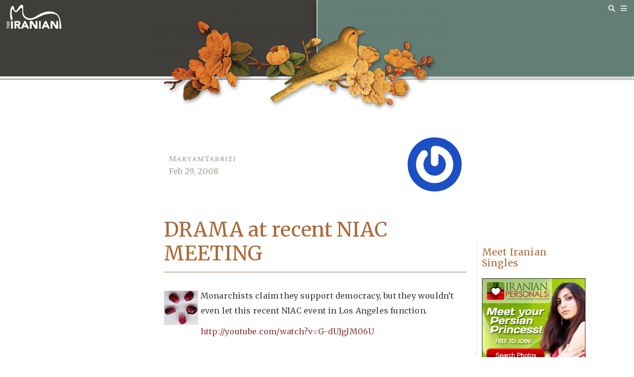

--- FILE ---
content_type: text/html; charset=UTF-8
request_url: https://iranian.com/2008/02/29/drama-at-recent-niac-meeting/
body_size: 76376
content:
<!doctype html>
<html lang="en-US" xmlns:fb="https://www.facebook.com/2008/fbml" xmlns:addthis="https://www.addthis.com/help/api-spec" >
<head>
	<meta charset="UTF-8">
		<meta name="viewport" content="width=device-width, initial-scale=1">
	<link rel="profile" href="http://gmpg.org/xfn/11">
	<script type="text/javascript">var ajaxurl = "https://iranian.com/wp-admin/admin-ajax.php",ap_nonce = "c0d4904158",apTemplateUrl = "https://iranian.com/wp-content/plugins/anspress-question-answer/templates/js-template";apQuestionID = "0";aplang = {"loading":"Loading..","sending":"Sending request","file_size_error":"File size is bigger than 0.48 MB","attached_max":"You have already attached maximum numbers of allowed attachments","commented":"commented","comment":"Comment","cancel":"Cancel","update":"Update","your_comment":"Write your comment...","notifications":"Notifications","mark_all_seen":"Mark all as seen","search":"Search","no_permission_comments":"Sorry, you don't have permission to read comments.","ajax_events":"Are you sure you want to %s?","ajax_error":{"snackbar":{"success":false,"message":"Something went wrong. Please try again."},"modal":["imageUpload"]}};disable_q_suggestion = "";</script><meta name='robots' content='noindex, follow' />
	<style>img:is([sizes="auto" i], [sizes^="auto," i]) { contain-intrinsic-size: 3000px 1500px }</style>
	
	<!-- This site is optimized with the Yoast SEO plugin v26.2 - https://yoast.com/wordpress/plugins/seo/ -->
	<title>DRAMA at recent NIAC MEETING | The Iranian</title>
	<meta property="og:locale" content="en_US" />
	<meta property="og:type" content="article" />
	<meta property="og:title" content="DRAMA at recent NIAC MEETING | The Iranian" />
	<meta property="og:description" content="Monarchists claim they support democracy, but they wouldn&#039;t even let this recent NIAC event in Los Angeles function. http://youtube.com/watch?v=G-dUJgJM06U  " />
	<meta property="og:url" content="https://iranian.com/2008/02/29/drama-at-recent-niac-meeting/" />
	<meta property="og:site_name" content="The Iranian" />
	<meta property="article:published_time" content="2008-02-29T08:00:00+00:00" />
	<meta property="article:modified_time" content="2018-08-20T01:26:01+00:00" />
	<meta property="og:image" content="http://iranian.com/main/files/avatar_selection/AvatarPOMEGRANATE.gif" />
	<meta name="author" content="MaryamTabrizi" />
	<meta name="twitter:card" content="summary_large_image" />
	<meta name="twitter:creator" content="@iraniandotcom" />
	<meta name="twitter:site" content="@iraniandotcom" />
	<meta name="twitter:label1" content="Written by" />
	<meta name="twitter:data1" content="MaryamTabrizi" />
	<script type="application/ld+json" class="yoast-schema-graph">{"@context":"https://schema.org","@graph":[{"@type":"WebPage","@id":"https://iranian.com/2008/02/29/drama-at-recent-niac-meeting/","url":"https://iranian.com/2008/02/29/drama-at-recent-niac-meeting/","name":"DRAMA at recent NIAC MEETING | The Iranian","isPartOf":{"@id":"https://iranian.com/#website"},"primaryImageOfPage":{"@id":"https://iranian.com/2008/02/29/drama-at-recent-niac-meeting/#primaryimage"},"image":{"@id":"https://iranian.com/2008/02/29/drama-at-recent-niac-meeting/#primaryimage"},"thumbnailUrl":"http://iranian.com/main/files/avatar_selection/AvatarPOMEGRANATE.gif","datePublished":"2008-02-29T08:00:00+00:00","dateModified":"2018-08-20T01:26:01+00:00","author":{"@id":"https://iranian.com/#/schema/person/5e0645598533527c187c39730ab5280f"},"breadcrumb":{"@id":"https://iranian.com/2008/02/29/drama-at-recent-niac-meeting/#breadcrumb"},"inLanguage":"en-US","potentialAction":[{"@type":"ReadAction","target":["https://iranian.com/2008/02/29/drama-at-recent-niac-meeting/"]}]},{"@type":"ImageObject","inLanguage":"en-US","@id":"https://iranian.com/2008/02/29/drama-at-recent-niac-meeting/#primaryimage","url":"http://iranian.com/main/files/avatar_selection/AvatarPOMEGRANATE.gif","contentUrl":"http://iranian.com/main/files/avatar_selection/AvatarPOMEGRANATE.gif"},{"@type":"BreadcrumbList","@id":"https://iranian.com/2008/02/29/drama-at-recent-niac-meeting/#breadcrumb","itemListElement":[{"@type":"ListItem","position":1,"name":"Home","item":"https://iranian.com/"},{"@type":"ListItem","position":2,"name":"DRAMA at recent NIAC MEETING"}]},{"@type":"WebSite","@id":"https://iranian.com/#website","url":"https://iranian.com/","name":"The Iranian","description":"Iran News, Analysis, Music &amp; Curation","potentialAction":[{"@type":"SearchAction","target":{"@type":"EntryPoint","urlTemplate":"https://iranian.com/?s={search_term_string}"},"query-input":{"@type":"PropertyValueSpecification","valueRequired":true,"valueName":"search_term_string"}}],"inLanguage":"en-US"},{"@type":"Person","@id":"https://iranian.com/#/schema/person/5e0645598533527c187c39730ab5280f","name":"MaryamTabrizi","image":{"@type":"ImageObject","inLanguage":"en-US","@id":"https://iranian.com/#/schema/person/image/","url":"https://secure.gravatar.com/avatar/2179cc7816e5e121c5b19ac423992022bf759260dd03a257b1cca9d63c8bc208?s=96&r=g","contentUrl":"https://secure.gravatar.com/avatar/2179cc7816e5e121c5b19ac423992022bf759260dd03a257b1cca9d63c8bc208?s=96&r=g","caption":"MaryamTabrizi"},"url":"https://iranian.com/author/maryamtabrizi/"}]}</script>
	<!-- / Yoast SEO plugin. -->


<link rel="alternate" type="application/rss+xml" title="The Iranian &raquo; Feed" href="https://iranian.com/feed/" />
<link rel="alternate" type="application/rss+xml" title="The Iranian &raquo; Comments Feed" href="https://iranian.com/comments/feed/" />
<link rel="alternate" type="application/rss+xml" title="The Iranian &raquo; DRAMA at recent NIAC MEETING Comments Feed" href="https://iranian.com/2008/02/29/drama-at-recent-niac-meeting/feed/" />
<script type="text/javascript">
/* <![CDATA[ */
window._wpemojiSettings = {"baseUrl":"https:\/\/s.w.org\/images\/core\/emoji\/16.0.1\/72x72\/","ext":".png","svgUrl":"https:\/\/s.w.org\/images\/core\/emoji\/16.0.1\/svg\/","svgExt":".svg","source":{"concatemoji":"https:\/\/iranian.com\/wp-includes\/js\/wp-emoji-release.min.js?ver=6.8.3"}};
/*! This file is auto-generated */
!function(s,n){var o,i,e;function c(e){try{var t={supportTests:e,timestamp:(new Date).valueOf()};sessionStorage.setItem(o,JSON.stringify(t))}catch(e){}}function p(e,t,n){e.clearRect(0,0,e.canvas.width,e.canvas.height),e.fillText(t,0,0);var t=new Uint32Array(e.getImageData(0,0,e.canvas.width,e.canvas.height).data),a=(e.clearRect(0,0,e.canvas.width,e.canvas.height),e.fillText(n,0,0),new Uint32Array(e.getImageData(0,0,e.canvas.width,e.canvas.height).data));return t.every(function(e,t){return e===a[t]})}function u(e,t){e.clearRect(0,0,e.canvas.width,e.canvas.height),e.fillText(t,0,0);for(var n=e.getImageData(16,16,1,1),a=0;a<n.data.length;a++)if(0!==n.data[a])return!1;return!0}function f(e,t,n,a){switch(t){case"flag":return n(e,"\ud83c\udff3\ufe0f\u200d\u26a7\ufe0f","\ud83c\udff3\ufe0f\u200b\u26a7\ufe0f")?!1:!n(e,"\ud83c\udde8\ud83c\uddf6","\ud83c\udde8\u200b\ud83c\uddf6")&&!n(e,"\ud83c\udff4\udb40\udc67\udb40\udc62\udb40\udc65\udb40\udc6e\udb40\udc67\udb40\udc7f","\ud83c\udff4\u200b\udb40\udc67\u200b\udb40\udc62\u200b\udb40\udc65\u200b\udb40\udc6e\u200b\udb40\udc67\u200b\udb40\udc7f");case"emoji":return!a(e,"\ud83e\udedf")}return!1}function g(e,t,n,a){var r="undefined"!=typeof WorkerGlobalScope&&self instanceof WorkerGlobalScope?new OffscreenCanvas(300,150):s.createElement("canvas"),o=r.getContext("2d",{willReadFrequently:!0}),i=(o.textBaseline="top",o.font="600 32px Arial",{});return e.forEach(function(e){i[e]=t(o,e,n,a)}),i}function t(e){var t=s.createElement("script");t.src=e,t.defer=!0,s.head.appendChild(t)}"undefined"!=typeof Promise&&(o="wpEmojiSettingsSupports",i=["flag","emoji"],n.supports={everything:!0,everythingExceptFlag:!0},e=new Promise(function(e){s.addEventListener("DOMContentLoaded",e,{once:!0})}),new Promise(function(t){var n=function(){try{var e=JSON.parse(sessionStorage.getItem(o));if("object"==typeof e&&"number"==typeof e.timestamp&&(new Date).valueOf()<e.timestamp+604800&&"object"==typeof e.supportTests)return e.supportTests}catch(e){}return null}();if(!n){if("undefined"!=typeof Worker&&"undefined"!=typeof OffscreenCanvas&&"undefined"!=typeof URL&&URL.createObjectURL&&"undefined"!=typeof Blob)try{var e="postMessage("+g.toString()+"("+[JSON.stringify(i),f.toString(),p.toString(),u.toString()].join(",")+"));",a=new Blob([e],{type:"text/javascript"}),r=new Worker(URL.createObjectURL(a),{name:"wpTestEmojiSupports"});return void(r.onmessage=function(e){c(n=e.data),r.terminate(),t(n)})}catch(e){}c(n=g(i,f,p,u))}t(n)}).then(function(e){for(var t in e)n.supports[t]=e[t],n.supports.everything=n.supports.everything&&n.supports[t],"flag"!==t&&(n.supports.everythingExceptFlag=n.supports.everythingExceptFlag&&n.supports[t]);n.supports.everythingExceptFlag=n.supports.everythingExceptFlag&&!n.supports.flag,n.DOMReady=!1,n.readyCallback=function(){n.DOMReady=!0}}).then(function(){return e}).then(function(){var e;n.supports.everything||(n.readyCallback(),(e=n.source||{}).concatemoji?t(e.concatemoji):e.wpemoji&&e.twemoji&&(t(e.twemoji),t(e.wpemoji)))}))}((window,document),window._wpemojiSettings);
/* ]]> */
</script>
<link rel='stylesheet' id='anspress-fonts-css' href='https://iranian.com/wp-content/plugins/anspress-question-answer/templates/css/fonts.css?ver=4.4.4' type='text/css' media='all' />
<link rel='stylesheet' id='anspress-main-css' href='https://iranian.com/wp-content/plugins/anspress-question-answer/templates/css/main.css?ver=4.4.4' type='text/css' media='all' />
<style id='anspress-main-inline-css' type='text/css'>

		#anspress .ap-q-cells{
				margin-left: 60px;
		}
		#anspress .ap-a-cells{
				margin-left: 60px;
		}
</style>
<link rel='stylesheet' id='ap-overrides-css' href='https://iranian.com/wp-content/plugins/anspress-question-answer/templates/css/overrides.css?v=4.4.4&#038;ver=4.4.4' type='text/css' media='all' />
<style id='wp-emoji-styles-inline-css' type='text/css'>

	img.wp-smiley, img.emoji {
		display: inline !important;
		border: none !important;
		box-shadow: none !important;
		height: 1em !important;
		width: 1em !important;
		margin: 0 0.07em !important;
		vertical-align: -0.1em !important;
		background: none !important;
		padding: 0 !important;
	}
</style>
<link rel='stylesheet' id='wp-block-library-css' href='https://iranian.com/wp-includes/css/dist/block-library/style.min.css?ver=6.8.3' type='text/css' media='all' />
<style id='classic-theme-styles-inline-css' type='text/css'>
/*! This file is auto-generated */
.wp-block-button__link{color:#fff;background-color:#32373c;border-radius:9999px;box-shadow:none;text-decoration:none;padding:calc(.667em + 2px) calc(1.333em + 2px);font-size:1.125em}.wp-block-file__button{background:#32373c;color:#fff;text-decoration:none}
</style>
<link rel='stylesheet' id='a-z-listing-block-css' href='https://iranian.com/wp-content/plugins/a-z-listing/css/a-z-listing-default.css?ver=4.2.1' type='text/css' media='all' />
<style id='global-styles-inline-css' type='text/css'>
:root{--wp--preset--aspect-ratio--square: 1;--wp--preset--aspect-ratio--4-3: 4/3;--wp--preset--aspect-ratio--3-4: 3/4;--wp--preset--aspect-ratio--3-2: 3/2;--wp--preset--aspect-ratio--2-3: 2/3;--wp--preset--aspect-ratio--16-9: 16/9;--wp--preset--aspect-ratio--9-16: 9/16;--wp--preset--color--black: #000000;--wp--preset--color--cyan-bluish-gray: #abb8c3;--wp--preset--color--white: #ffffff;--wp--preset--color--pale-pink: #f78da7;--wp--preset--color--vivid-red: #cf2e2e;--wp--preset--color--luminous-vivid-orange: #ff6900;--wp--preset--color--luminous-vivid-amber: #fcb900;--wp--preset--color--light-green-cyan: #7bdcb5;--wp--preset--color--vivid-green-cyan: #00d084;--wp--preset--color--pale-cyan-blue: #8ed1fc;--wp--preset--color--vivid-cyan-blue: #0693e3;--wp--preset--color--vivid-purple: #9b51e0;--wp--preset--gradient--vivid-cyan-blue-to-vivid-purple: linear-gradient(135deg,rgba(6,147,227,1) 0%,rgb(155,81,224) 100%);--wp--preset--gradient--light-green-cyan-to-vivid-green-cyan: linear-gradient(135deg,rgb(122,220,180) 0%,rgb(0,208,130) 100%);--wp--preset--gradient--luminous-vivid-amber-to-luminous-vivid-orange: linear-gradient(135deg,rgba(252,185,0,1) 0%,rgba(255,105,0,1) 100%);--wp--preset--gradient--luminous-vivid-orange-to-vivid-red: linear-gradient(135deg,rgba(255,105,0,1) 0%,rgb(207,46,46) 100%);--wp--preset--gradient--very-light-gray-to-cyan-bluish-gray: linear-gradient(135deg,rgb(238,238,238) 0%,rgb(169,184,195) 100%);--wp--preset--gradient--cool-to-warm-spectrum: linear-gradient(135deg,rgb(74,234,220) 0%,rgb(151,120,209) 20%,rgb(207,42,186) 40%,rgb(238,44,130) 60%,rgb(251,105,98) 80%,rgb(254,248,76) 100%);--wp--preset--gradient--blush-light-purple: linear-gradient(135deg,rgb(255,206,236) 0%,rgb(152,150,240) 100%);--wp--preset--gradient--blush-bordeaux: linear-gradient(135deg,rgb(254,205,165) 0%,rgb(254,45,45) 50%,rgb(107,0,62) 100%);--wp--preset--gradient--luminous-dusk: linear-gradient(135deg,rgb(255,203,112) 0%,rgb(199,81,192) 50%,rgb(65,88,208) 100%);--wp--preset--gradient--pale-ocean: linear-gradient(135deg,rgb(255,245,203) 0%,rgb(182,227,212) 50%,rgb(51,167,181) 100%);--wp--preset--gradient--electric-grass: linear-gradient(135deg,rgb(202,248,128) 0%,rgb(113,206,126) 100%);--wp--preset--gradient--midnight: linear-gradient(135deg,rgb(2,3,129) 0%,rgb(40,116,252) 100%);--wp--preset--font-size--small: 13px;--wp--preset--font-size--medium: 20px;--wp--preset--font-size--large: 36px;--wp--preset--font-size--x-large: 42px;--wp--preset--spacing--20: 0.44rem;--wp--preset--spacing--30: 0.67rem;--wp--preset--spacing--40: 1rem;--wp--preset--spacing--50: 1.5rem;--wp--preset--spacing--60: 2.25rem;--wp--preset--spacing--70: 3.38rem;--wp--preset--spacing--80: 5.06rem;--wp--preset--shadow--natural: 6px 6px 9px rgba(0, 0, 0, 0.2);--wp--preset--shadow--deep: 12px 12px 50px rgba(0, 0, 0, 0.4);--wp--preset--shadow--sharp: 6px 6px 0px rgba(0, 0, 0, 0.2);--wp--preset--shadow--outlined: 6px 6px 0px -3px rgba(255, 255, 255, 1), 6px 6px rgba(0, 0, 0, 1);--wp--preset--shadow--crisp: 6px 6px 0px rgba(0, 0, 0, 1);}:where(.is-layout-flex){gap: 0.5em;}:where(.is-layout-grid){gap: 0.5em;}body .is-layout-flex{display: flex;}.is-layout-flex{flex-wrap: wrap;align-items: center;}.is-layout-flex > :is(*, div){margin: 0;}body .is-layout-grid{display: grid;}.is-layout-grid > :is(*, div){margin: 0;}:where(.wp-block-columns.is-layout-flex){gap: 2em;}:where(.wp-block-columns.is-layout-grid){gap: 2em;}:where(.wp-block-post-template.is-layout-flex){gap: 1.25em;}:where(.wp-block-post-template.is-layout-grid){gap: 1.25em;}.has-black-color{color: var(--wp--preset--color--black) !important;}.has-cyan-bluish-gray-color{color: var(--wp--preset--color--cyan-bluish-gray) !important;}.has-white-color{color: var(--wp--preset--color--white) !important;}.has-pale-pink-color{color: var(--wp--preset--color--pale-pink) !important;}.has-vivid-red-color{color: var(--wp--preset--color--vivid-red) !important;}.has-luminous-vivid-orange-color{color: var(--wp--preset--color--luminous-vivid-orange) !important;}.has-luminous-vivid-amber-color{color: var(--wp--preset--color--luminous-vivid-amber) !important;}.has-light-green-cyan-color{color: var(--wp--preset--color--light-green-cyan) !important;}.has-vivid-green-cyan-color{color: var(--wp--preset--color--vivid-green-cyan) !important;}.has-pale-cyan-blue-color{color: var(--wp--preset--color--pale-cyan-blue) !important;}.has-vivid-cyan-blue-color{color: var(--wp--preset--color--vivid-cyan-blue) !important;}.has-vivid-purple-color{color: var(--wp--preset--color--vivid-purple) !important;}.has-black-background-color{background-color: var(--wp--preset--color--black) !important;}.has-cyan-bluish-gray-background-color{background-color: var(--wp--preset--color--cyan-bluish-gray) !important;}.has-white-background-color{background-color: var(--wp--preset--color--white) !important;}.has-pale-pink-background-color{background-color: var(--wp--preset--color--pale-pink) !important;}.has-vivid-red-background-color{background-color: var(--wp--preset--color--vivid-red) !important;}.has-luminous-vivid-orange-background-color{background-color: var(--wp--preset--color--luminous-vivid-orange) !important;}.has-luminous-vivid-amber-background-color{background-color: var(--wp--preset--color--luminous-vivid-amber) !important;}.has-light-green-cyan-background-color{background-color: var(--wp--preset--color--light-green-cyan) !important;}.has-vivid-green-cyan-background-color{background-color: var(--wp--preset--color--vivid-green-cyan) !important;}.has-pale-cyan-blue-background-color{background-color: var(--wp--preset--color--pale-cyan-blue) !important;}.has-vivid-cyan-blue-background-color{background-color: var(--wp--preset--color--vivid-cyan-blue) !important;}.has-vivid-purple-background-color{background-color: var(--wp--preset--color--vivid-purple) !important;}.has-black-border-color{border-color: var(--wp--preset--color--black) !important;}.has-cyan-bluish-gray-border-color{border-color: var(--wp--preset--color--cyan-bluish-gray) !important;}.has-white-border-color{border-color: var(--wp--preset--color--white) !important;}.has-pale-pink-border-color{border-color: var(--wp--preset--color--pale-pink) !important;}.has-vivid-red-border-color{border-color: var(--wp--preset--color--vivid-red) !important;}.has-luminous-vivid-orange-border-color{border-color: var(--wp--preset--color--luminous-vivid-orange) !important;}.has-luminous-vivid-amber-border-color{border-color: var(--wp--preset--color--luminous-vivid-amber) !important;}.has-light-green-cyan-border-color{border-color: var(--wp--preset--color--light-green-cyan) !important;}.has-vivid-green-cyan-border-color{border-color: var(--wp--preset--color--vivid-green-cyan) !important;}.has-pale-cyan-blue-border-color{border-color: var(--wp--preset--color--pale-cyan-blue) !important;}.has-vivid-cyan-blue-border-color{border-color: var(--wp--preset--color--vivid-cyan-blue) !important;}.has-vivid-purple-border-color{border-color: var(--wp--preset--color--vivid-purple) !important;}.has-vivid-cyan-blue-to-vivid-purple-gradient-background{background: var(--wp--preset--gradient--vivid-cyan-blue-to-vivid-purple) !important;}.has-light-green-cyan-to-vivid-green-cyan-gradient-background{background: var(--wp--preset--gradient--light-green-cyan-to-vivid-green-cyan) !important;}.has-luminous-vivid-amber-to-luminous-vivid-orange-gradient-background{background: var(--wp--preset--gradient--luminous-vivid-amber-to-luminous-vivid-orange) !important;}.has-luminous-vivid-orange-to-vivid-red-gradient-background{background: var(--wp--preset--gradient--luminous-vivid-orange-to-vivid-red) !important;}.has-very-light-gray-to-cyan-bluish-gray-gradient-background{background: var(--wp--preset--gradient--very-light-gray-to-cyan-bluish-gray) !important;}.has-cool-to-warm-spectrum-gradient-background{background: var(--wp--preset--gradient--cool-to-warm-spectrum) !important;}.has-blush-light-purple-gradient-background{background: var(--wp--preset--gradient--blush-light-purple) !important;}.has-blush-bordeaux-gradient-background{background: var(--wp--preset--gradient--blush-bordeaux) !important;}.has-luminous-dusk-gradient-background{background: var(--wp--preset--gradient--luminous-dusk) !important;}.has-pale-ocean-gradient-background{background: var(--wp--preset--gradient--pale-ocean) !important;}.has-electric-grass-gradient-background{background: var(--wp--preset--gradient--electric-grass) !important;}.has-midnight-gradient-background{background: var(--wp--preset--gradient--midnight) !important;}.has-small-font-size{font-size: var(--wp--preset--font-size--small) !important;}.has-medium-font-size{font-size: var(--wp--preset--font-size--medium) !important;}.has-large-font-size{font-size: var(--wp--preset--font-size--large) !important;}.has-x-large-font-size{font-size: var(--wp--preset--font-size--x-large) !important;}
:where(.wp-block-post-template.is-layout-flex){gap: 1.25em;}:where(.wp-block-post-template.is-layout-grid){gap: 1.25em;}
:where(.wp-block-columns.is-layout-flex){gap: 2em;}:where(.wp-block-columns.is-layout-grid){gap: 2em;}
:root :where(.wp-block-pullquote){font-size: 1.5em;line-height: 1.6;}
</style>
<link rel='stylesheet' id='contact-form-7-css' href='https://iranian.com/wp-content/plugins/contact-form-7/includes/css/styles.css?ver=6.1.3' type='text/css' media='all' />
<link rel='stylesheet' id='ctf_styles-css' href='https://iranian.com/wp-content/plugins/custom-twitter-feeds-pro/css/ctf-styles.min.css?ver=1.9' type='text/css' media='all' />
<link rel='stylesheet' id='quote-css-css' href='https://iranian.com/wp-content/plugins/mg-quotes-master//assets/css/mq.css?ver=6.8.3' type='text/css' media='all' />
<link rel='stylesheet' id='ppress-frontend-css' href='https://iranian.com/wp-content/plugins/wp-user-avatar/assets/css/frontend.min.css?ver=4.16.6' type='text/css' media='all' />
<link rel='stylesheet' id='ppress-flatpickr-css' href='https://iranian.com/wp-content/plugins/wp-user-avatar/assets/flatpickr/flatpickr.min.css?ver=4.16.6' type='text/css' media='all' />
<link rel='stylesheet' id='ppress-select2-css' href='https://iranian.com/wp-content/plugins/wp-user-avatar/assets/select2/select2.min.css?ver=6.8.3' type='text/css' media='all' />
<link rel='stylesheet' id='hello-elementor-css' href='https://iranian.com/wp-content/themes/hello-elementor/style.min.css?ver=2.3.1' type='text/css' media='all' />
<link rel='stylesheet' id='hello-elementor-theme-style-css' href='https://iranian.com/wp-content/themes/hello-elementor/theme.min.css?ver=2.3.1' type='text/css' media='all' />
<link rel='stylesheet' id='elementor-frontend-css' href='https://iranian.com/wp-content/plugins/elementor/assets/css/frontend.min.css?ver=3.32.5' type='text/css' media='all' />
<link rel='stylesheet' id='widget-image-css' href='https://iranian.com/wp-content/plugins/elementor/assets/css/widget-image.min.css?ver=3.32.5' type='text/css' media='all' />
<link rel='stylesheet' id='widget-icon-list-css' href='https://iranian.com/wp-content/plugins/elementor/assets/css/widget-icon-list.min.css?ver=3.32.5' type='text/css' media='all' />
<link rel='stylesheet' id='widget-spacer-css' href='https://iranian.com/wp-content/plugins/elementor/assets/css/widget-spacer.min.css?ver=3.32.5' type='text/css' media='all' />
<link rel='stylesheet' id='widget-nav-menu-css' href='https://iranian.com/wp-content/plugins/elementor-pro/assets/css/widget-nav-menu.min.css?ver=3.32.3' type='text/css' media='all' />
<link rel='stylesheet' id='widget-heading-css' href='https://iranian.com/wp-content/plugins/elementor/assets/css/widget-heading.min.css?ver=3.32.5' type='text/css' media='all' />
<link rel='stylesheet' id='widget-post-info-css' href='https://iranian.com/wp-content/plugins/elementor-pro/assets/css/widget-post-info.min.css?ver=3.32.3' type='text/css' media='all' />
<link rel='stylesheet' id='elementor-icons-shared-0-css' href='https://iranian.com/wp-content/plugins/elementor/assets/lib/font-awesome/css/fontawesome.min.css?ver=5.15.3' type='text/css' media='all' />
<link rel='stylesheet' id='elementor-icons-fa-regular-css' href='https://iranian.com/wp-content/plugins/elementor/assets/lib/font-awesome/css/regular.min.css?ver=5.15.3' type='text/css' media='all' />
<link rel='stylesheet' id='elementor-icons-fa-solid-css' href='https://iranian.com/wp-content/plugins/elementor/assets/lib/font-awesome/css/solid.min.css?ver=5.15.3' type='text/css' media='all' />
<link rel='stylesheet' id='widget-author-box-css' href='https://iranian.com/wp-content/plugins/elementor-pro/assets/css/widget-author-box.min.css?ver=3.32.3' type='text/css' media='all' />
<link rel='stylesheet' id='widget-post-navigation-css' href='https://iranian.com/wp-content/plugins/elementor-pro/assets/css/widget-post-navigation.min.css?ver=3.32.3' type='text/css' media='all' />
<link rel='stylesheet' id='elementor-icons-css' href='https://iranian.com/wp-content/plugins/elementor/assets/lib/eicons/css/elementor-icons.min.css?ver=5.44.0' type='text/css' media='all' />
<link rel='stylesheet' id='elementor-post-362597-css' href='https://iranian.com/wp-content/uploads/elementor/css/post-362597.css?ver=1762103147' type='text/css' media='all' />
<link rel='stylesheet' id='elementor-post-362601-css' href='https://iranian.com/wp-content/uploads/elementor/css/post-362601.css?ver=1762103147' type='text/css' media='all' />
<link rel='stylesheet' id='elementor-post-362603-css' href='https://iranian.com/wp-content/uploads/elementor/css/post-362603.css?ver=1762103147' type='text/css' media='all' />
<link rel='stylesheet' id='elementor-post-362605-css' href='https://iranian.com/wp-content/uploads/elementor/css/post-362605.css?ver=1762103148' type='text/css' media='all' />
<link rel='stylesheet' id='dashicons-css' href='https://iranian.com/wp-includes/css/dashicons.min.css?ver=6.8.3' type='text/css' media='all' />
<link rel='stylesheet' id='a-z-listing-css' href='https://iranian.com/wp-content/plugins/a-z-listing/css/a-z-listing-default.css?ver=4.2.1' type='text/css' media='all' />
<link rel='stylesheet' id='addthis_all_pages-css' href='https://iranian.com/wp-content/plugins/addthis/frontend/build/addthis_wordpress_public.min.css?ver=6.8.3' type='text/css' media='all' />
<link rel='stylesheet' id='hello-elementor-child-style-css' href='https://iranian.com/wp-content/themes/iranian/style.css?ver=1.0.0' type='text/css' media='all' />
<link rel='stylesheet' id='elementor-gf-merriweather-css' href='https://fonts.googleapis.com/css?family=Merriweather:100,100italic,200,200italic,300,300italic,400,400italic,500,500italic,600,600italic,700,700italic,800,800italic,900,900italic&#038;display=auto' type='text/css' media='all' />
<link rel='stylesheet' id='elementor-gf-sura-css' href='https://fonts.googleapis.com/css?family=Sura:100,100italic,200,200italic,300,300italic,400,400italic,500,500italic,600,600italic,700,700italic,800,800italic,900,900italic&#038;display=auto' type='text/css' media='all' />
<link rel='stylesheet' id='elementor-gf-spectralsc-css' href='https://fonts.googleapis.com/css?family=Spectral+SC:100,100italic,200,200italic,300,300italic,400,400italic,500,500italic,600,600italic,700,700italic,800,800italic,900,900italic&#038;display=auto' type='text/css' media='all' />
<link rel='stylesheet' id='elementor-gf-opensans-css' href='https://fonts.googleapis.com/css?family=Open+Sans:100,100italic,200,200italic,300,300italic,400,400italic,500,500italic,600,600italic,700,700italic,800,800italic,900,900italic&#038;display=auto' type='text/css' media='all' />
<script type="text/javascript" src="https://iranian.com/wp-includes/js/jquery/jquery.min.js?ver=3.7.1" id="jquery-core-js"></script>
<script type="text/javascript" src="https://iranian.com/wp-includes/js/jquery/jquery-migrate.min.js?ver=3.4.1" id="jquery-migrate-js"></script>
<script type="text/javascript" id="quote-ajax-script-js-extra">
/* <![CDATA[ */
var quote_ajax_obj = {"ajaxurl":"https:\/\/iranian.com\/wp-admin\/admin-ajax.php"};
/* ]]> */
</script>
<script type="text/javascript" src="https://iranian.com/wp-content/plugins/mg-quotes-master//assets/js/mq.js?ver=6.8.3" id="quote-ajax-script-js"></script>
<script type="text/javascript" src="https://iranian.com/wp-content/plugins/wp-user-avatar/assets/flatpickr/flatpickr.min.js?ver=4.16.6" id="ppress-flatpickr-js"></script>
<script type="text/javascript" src="https://iranian.com/wp-content/plugins/wp-user-avatar/assets/select2/select2.min.js?ver=4.16.6" id="ppress-select2-js"></script>
<link rel="https://api.w.org/" href="https://iranian.com/wp-json/" /><link rel="alternate" title="JSON" type="application/json" href="https://iranian.com/wp-json/wp/v2/posts/163035" /><link rel="EditURI" type="application/rsd+xml" title="RSD" href="https://iranian.com/xmlrpc.php?rsd" />
<meta name="generator" content="WordPress 6.8.3" />
<link rel='shortlink' href='https://iranian.com/?p=163035' />
<link rel="alternate" title="oEmbed (JSON)" type="application/json+oembed" href="https://iranian.com/wp-json/oembed/1.0/embed?url=https%3A%2F%2Firanian.com%2F2008%2F02%2F29%2Fdrama-at-recent-niac-meeting%2F" />
<link rel="alternate" title="oEmbed (XML)" type="text/xml+oembed" href="https://iranian.com/wp-json/oembed/1.0/embed?url=https%3A%2F%2Firanian.com%2F2008%2F02%2F29%2Fdrama-at-recent-niac-meeting%2F&#038;format=xml" />
		<style type="text/css">
			.wpsdcp-drop-cap-default {				
				text-align: center;				
				float: left;								font-size: 60px;								font-style: normal;				font-weight: bold;				margin-top: 5px;				margin-right: 5px;				margin-bottom: 0px;				margin-left: 0px;				line-height: 50px;																																			}												</style>		<meta name="generator" content="Elementor 3.32.5; features: additional_custom_breakpoints; settings: css_print_method-external, google_font-enabled, font_display-auto">
<style type="text/css">.recentcomments a{display:inline !important;padding:0 !important;margin:0 !important;}</style><script>window.ajaxurl="https://iranian.com/wp-admin/admin-ajax.php";window.dzsap_curr_user="0";window.dzsap_settings= { dzsap_site_url: "https://iranian.com/",wpurl: "https://iranian.com/",version: "4.64",ajax_url: "https://iranian.com/wp-admin/admin-ajax.php", debug_mode:"off" }; </script><style class="dzsap-extrastyling">.feed-dzsap{ display:none; }</style>			<style>
				.e-con.e-parent:nth-of-type(n+4):not(.e-lazyloaded):not(.e-no-lazyload),
				.e-con.e-parent:nth-of-type(n+4):not(.e-lazyloaded):not(.e-no-lazyload) * {
					background-image: none !important;
				}
				@media screen and (max-height: 1024px) {
					.e-con.e-parent:nth-of-type(n+3):not(.e-lazyloaded):not(.e-no-lazyload),
					.e-con.e-parent:nth-of-type(n+3):not(.e-lazyloaded):not(.e-no-lazyload) * {
						background-image: none !important;
					}
				}
				@media screen and (max-height: 640px) {
					.e-con.e-parent:nth-of-type(n+2):not(.e-lazyloaded):not(.e-no-lazyload),
					.e-con.e-parent:nth-of-type(n+2):not(.e-lazyloaded):not(.e-no-lazyload) * {
						background-image: none !important;
					}
				}
			</style>
			<link rel="icon" href="https://iranian.com/wp-content/uploads/2017/05/cropped-White.Icon_-32x32.png" sizes="32x32" />
<link rel="icon" href="https://iranian.com/wp-content/uploads/2017/05/cropped-White.Icon_-192x192.png" sizes="192x192" />
<link rel="apple-touch-icon" href="https://iranian.com/wp-content/uploads/2017/05/cropped-White.Icon_-180x180.png" />
<meta name="msapplication-TileImage" content="https://iranian.com/wp-content/uploads/2017/05/cropped-White.Icon_-270x270.png" />
</head>
<body class="wp-singular post-template-default single single-post postid-163035 single-format-standard wp-custom-logo wp-theme-hello-elementor wp-child-theme-iranian metaslider-plugin elementor-default elementor-kit-362597 elementor-page-362605">

		<header data-elementor-type="header" data-elementor-id="362601" class="elementor elementor-362601 elementor-location-header" data-elementor-post-type="elementor_library">
					<section class="elementor-section elementor-top-section elementor-element elementor-element-3aef1cc4 elementor-section-full_width elementor-section-height-default elementor-section-height-default" data-id="3aef1cc4" data-element_type="section">
						<div class="elementor-container elementor-column-gap-no">
					<div class="elementor-column elementor-col-50 elementor-top-column elementor-element elementor-element-64fd0b49" data-id="64fd0b49" data-element_type="column" data-settings="{&quot;background_background&quot;:&quot;classic&quot;}">
			<div class="elementor-widget-wrap elementor-element-populated">
						<div class="elementor-element elementor-element-5b92444b elementor-widget elementor-widget-theme-site-logo elementor-widget-image" data-id="5b92444b" data-element_type="widget" data-widget_type="theme-site-logo.default">
				<div class="elementor-widget-container">
											<a href="https://iranian.com">
			<img width="291" height="134" src="https://iranian.com/wp-content/uploads/2021/04/iranian-logo-notforuse-1.png" class="attachment-full size-full wp-image-362633" alt="" />				</a>
											</div>
				</div>
					</div>
		</div>
				<div class="elementor-column elementor-col-50 elementor-top-column elementor-element elementor-element-3cd488d6" data-id="3cd488d6" data-element_type="column" data-settings="{&quot;background_background&quot;:&quot;classic&quot;}">
			<div class="elementor-widget-wrap elementor-element-populated">
						<section class="elementor-section elementor-inner-section elementor-element elementor-element-3746415a elementor-section-boxed elementor-section-height-default elementor-section-height-default" data-id="3746415a" data-element_type="section">
						<div class="elementor-container elementor-column-gap-default">
					<div class="elementor-column elementor-col-50 elementor-inner-column elementor-element elementor-element-65f5ae8d" data-id="65f5ae8d" data-element_type="column">
			<div class="elementor-widget-wrap">
							</div>
		</div>
				<div class="elementor-column elementor-col-50 elementor-inner-column elementor-element elementor-element-996aea" data-id="996aea" data-element_type="column">
			<div class="elementor-widget-wrap elementor-element-populated">
						<div class="elementor-element elementor-element-7da9dad7 elementor-icon-list--layout-inline elementor-align-right elementor-list-item-link-full_width elementor-widget elementor-widget-icon-list" data-id="7da9dad7" data-element_type="widget" data-widget_type="icon-list.default">
				<div class="elementor-widget-container">
							<ul class="elementor-icon-list-items elementor-inline-items">
							<li class="elementor-icon-list-item elementor-inline-item">
											<a href="#elementor-action%3Aaction%3Dpopup%3Aopen%26settings%3DeyJpZCI6IjM2MjYxMyIsInRvZ2dsZSI6ZmFsc2V9">

												<span class="elementor-icon-list-icon">
							<i aria-hidden="true" class="fas fa-search"></i>						</span>
										<span class="elementor-icon-list-text"></span>
											</a>
									</li>
								<li class="elementor-icon-list-item elementor-inline-item">
											<a href="#elementor-action%3Aaction%3Dpopup%3Aopen%26settings%3DeyJpZCI6IjM2MjYxMCIsInRvZ2dsZSI6ZmFsc2V9">

												<span class="elementor-icon-list-icon">
							<i aria-hidden="true" class="fas fa-bars"></i>						</span>
										<span class="elementor-icon-list-text"></span>
											</a>
									</li>
						</ul>
						</div>
				</div>
					</div>
		</div>
					</div>
		</section>
				<div class="elementor-element elementor-element-56f22b27 elementor-widget elementor-widget-spacer" data-id="56f22b27" data-element_type="widget" data-widget_type="spacer.default">
				<div class="elementor-widget-container">
							<div class="elementor-spacer">
			<div class="elementor-spacer-inner"></div>
		</div>
						</div>
				</div>
					</div>
		</div>
					</div>
		</section>
				<section class="elementor-section elementor-top-section elementor-element elementor-element-2d7a81 elementor-section-full_width elementor-section-height-default elementor-section-height-default" data-id="2d7a81" data-element_type="section">
						<div class="elementor-container elementor-column-gap-default">
					<div class="elementor-column elementor-col-50 elementor-top-column elementor-element elementor-element-4544b9b8" data-id="4544b9b8" data-element_type="column">
			<div class="elementor-widget-wrap elementor-element-populated">
						<div class="elementor-element elementor-element-fadaf4c elementor-widget elementor-widget-spacer" data-id="fadaf4c" data-element_type="widget" data-widget_type="spacer.default">
				<div class="elementor-widget-container">
							<div class="elementor-spacer">
			<div class="elementor-spacer-inner"></div>
		</div>
						</div>
				</div>
					</div>
		</div>
				<div class="elementor-column elementor-col-50 elementor-top-column elementor-element elementor-element-49d39bd3" data-id="49d39bd3" data-element_type="column" data-settings="{&quot;background_background&quot;:&quot;classic&quot;}">
			<div class="elementor-widget-wrap elementor-element-populated">
						<div class="elementor-element elementor-element-7975c93 elementor-widget elementor-widget-spacer" data-id="7975c93" data-element_type="widget" data-widget_type="spacer.default">
				<div class="elementor-widget-container">
							<div class="elementor-spacer">
			<div class="elementor-spacer-inner"></div>
		</div>
						</div>
				</div>
					</div>
		</div>
					</div>
		</section>
				<section class="elementor-section elementor-top-section elementor-element elementor-element-58cf8875 elementor-section-boxed elementor-section-height-default elementor-section-height-default" data-id="58cf8875" data-element_type="section">
						<div class="elementor-container elementor-column-gap-no">
					<div class="elementor-column elementor-col-100 elementor-top-column elementor-element elementor-element-61e9eb32" data-id="61e9eb32" data-element_type="column">
			<div class="elementor-widget-wrap elementor-element-populated">
						<div class="elementor-element elementor-element-3733f876 elementor-widget elementor-widget-image" data-id="3733f876" data-element_type="widget" data-widget_type="image.default">
				<div class="elementor-widget-container">
															<img width="800" height="308" src="https://iranian.com/wp-content/uploads/2021/04/iranian-golomorgh-shadow-1-1024x394.png" class="attachment-large size-large wp-image-362600" alt="" srcset="https://iranian.com/wp-content/uploads/2021/04/iranian-golomorgh-shadow-1-1024x394.png 1024w, https://iranian.com/wp-content/uploads/2021/04/iranian-golomorgh-shadow-1-300x115.png 300w, https://iranian.com/wp-content/uploads/2021/04/iranian-golomorgh-shadow-1-768x296.png 768w, https://iranian.com/wp-content/uploads/2021/04/iranian-golomorgh-shadow-1.png 1460w" sizes="(max-width: 800px) 100vw, 800px" />															</div>
				</div>
					</div>
		</div>
					</div>
		</section>
				<section class="elementor-section elementor-top-section elementor-element elementor-element-145bbaa0 elementor-section-boxed elementor-section-height-default elementor-section-height-default" data-id="145bbaa0" data-element_type="section">
						<div class="elementor-container elementor-column-gap-default">
					<div class="elementor-column elementor-col-50 elementor-top-column elementor-element elementor-element-50c968fd" data-id="50c968fd" data-element_type="column">
			<div class="elementor-widget-wrap">
							</div>
		</div>
				<div class="elementor-column elementor-col-50 elementor-top-column elementor-element elementor-element-499a605a" data-id="499a605a" data-element_type="column">
			<div class="elementor-widget-wrap">
							</div>
		</div>
					</div>
		</section>
				</header>
				<div data-elementor-type="single-post" data-elementor-id="362605" class="elementor elementor-362605 elementor-location-single post-163035 post type-post status-publish format-standard hentry category-open" data-elementor-post-type="elementor_library">
					<section class="elementor-section elementor-top-section elementor-element elementor-element-709f15d4 elementor-section-boxed elementor-section-height-default elementor-section-height-default" data-id="709f15d4" data-element_type="section">
						<div class="elementor-container elementor-column-gap-default">
					<div class="elementor-column elementor-col-33 elementor-top-column elementor-element elementor-element-4a9d8fe" data-id="4a9d8fe" data-element_type="column">
			<div class="elementor-widget-wrap">
							</div>
		</div>
				<div class="elementor-column elementor-col-33 elementor-top-column elementor-element elementor-element-5d1c757d" data-id="5d1c757d" data-element_type="column">
			<div class="elementor-widget-wrap elementor-element-populated">
						<section class="elementor-section elementor-inner-section elementor-element elementor-element-396421e5 elementor-section-boxed elementor-section-height-default elementor-section-height-default" data-id="396421e5" data-element_type="section">
						<div class="elementor-container elementor-column-gap-default">
					<div class="elementor-column elementor-col-50 elementor-inner-column elementor-element elementor-element-4dad8bd2" data-id="4dad8bd2" data-element_type="column">
			<div class="elementor-widget-wrap elementor-element-populated">
						<div class="elementor-element elementor-element-3ffa5153 elementor-widget elementor-widget-post-info" data-id="3ffa5153" data-element_type="widget" data-widget_type="post-info.default">
				<div class="elementor-widget-container">
							<ul class="elementor-icon-list-items elementor-post-info">
								<li class="elementor-icon-list-item elementor-repeater-item-4295504" itemprop="author">
													<span class="elementor-icon-list-text elementor-post-info__item elementor-post-info__item--type-author">
										MaryamTabrizi					</span>
								</li>
				<li class="elementor-icon-list-item elementor-repeater-item-f50daf1" itemprop="datePublished">
						<a href="https://iranian.com/2008/02/29/">
														<span class="elementor-icon-list-text elementor-post-info__item elementor-post-info__item--type-date">
										<time>Feb 29, 2008</time>					</span>
									</a>
				</li>
				</ul>
						</div>
				</div>
					</div>
		</div>
				<div class="elementor-column elementor-col-50 elementor-inner-column elementor-element elementor-element-7fdceb1f" data-id="7fdceb1f" data-element_type="column">
			<div class="elementor-widget-wrap elementor-element-populated">
						<div class="elementor-element elementor-element-5b824348 elementor-author-box--layout-image-right elementor-author-box--avatar-yes elementor-author-box--link-no elementor-widget elementor-widget-author-box" data-id="5b824348" data-element_type="widget" data-widget_type="author-box.default">
				<div class="elementor-widget-container">
							<div class="elementor-author-box">
							<div  class="elementor-author-box__avatar">
					<img src="https://secure.gravatar.com/avatar/2179cc7816e5e121c5b19ac423992022bf759260dd03a257b1cca9d63c8bc208?s=300&#038;r=g" alt="Picture of MaryamTabrizi" loading="lazy">
				</div>
			
			<div class="elementor-author-box__text">
				
				
							</div>
		</div>
						</div>
				</div>
					</div>
		</div>
					</div>
		</section>
				<div class="elementor-element elementor-element-2905875a elementor-widget elementor-widget-spacer" data-id="2905875a" data-element_type="widget" data-widget_type="spacer.default">
				<div class="elementor-widget-container">
							<div class="elementor-spacer">
			<div class="elementor-spacer-inner"></div>
		</div>
						</div>
				</div>
				<div class="elementor-element elementor-element-7e97a151 elementor-widget elementor-widget-theme-post-title elementor-page-title elementor-widget-heading" data-id="7e97a151" data-element_type="widget" data-widget_type="theme-post-title.default">
				<div class="elementor-widget-container">
					<h1 class="elementor-heading-title elementor-size-default">DRAMA at recent NIAC MEETING</h1>				</div>
				</div>
				<div class="elementor-element elementor-element-2a61c4d6 elementor-widget elementor-widget-theme-post-content" data-id="2a61c4d6" data-element_type="widget" data-widget_type="theme-post-content.default">
				<div class="elementor-widget-container">
					<div class="at-above-post addthis_tool" data-url="https://iranian.com/2008/02/29/drama-at-recent-niac-meeting/"></div><p><img decoding="async" class="wpsdcp-drop-cap-default" src="http://iranian.com/main/files/avatar_selection/AvatarPOMEGRANATE.gif"></p>
<div class="noImage">
<p> Monarchists claim they support democracy, but they wouldn&#8217;t even let this recent NIAC event in Los Angeles function. </p>
<p> <a href="http://youtube.com/watch?v=G-dUJgJM06U" rel="nofollow">http://youtube.com/watch?v=G-dUJgJM06U</a> </p>
<p>   </p>
</div>
<!-- AddThis Advanced Settings above via filter on the_content --><!-- AddThis Advanced Settings below via filter on the_content --><!-- AddThis Advanced Settings generic via filter on the_content --><!-- AddThis Share Buttons above via filter on the_content --><!-- AddThis Share Buttons below via filter on the_content --><div class="at-below-post addthis_tool" data-url="https://iranian.com/2008/02/29/drama-at-recent-niac-meeting/"></div><!-- AddThis Share Buttons generic via filter on the_content -->				</div>
				</div>
				<div class="elementor-element elementor-element-79687f0a elementor-post-navigation-borders-yes elementor-widget elementor-widget-post-navigation" data-id="79687f0a" data-element_type="widget" data-widget_type="post-navigation.default">
				<div class="elementor-widget-container">
							<div class="elementor-post-navigation" role="navigation" aria-label="Post Navigation">
			<div class="elementor-post-navigation__prev elementor-post-navigation__link">
				<a href="https://iranian.com/2008/02/28/can-you-handle-this-truth/" rel="prev"><span class="post-navigation__arrow-wrapper post-navigation__arrow-prev"><i aria-hidden="true" class="fas fa-angle-left"></i><span class="elementor-screen-only">Prev</span></span><span class="elementor-post-navigation__link__prev"><span class="post-navigation__prev--label">Previous</span><span class="post-navigation__prev--title">Can you handle this truth?</span></span></a>			</div>
							<div class="elementor-post-navigation__separator-wrapper">
					<div class="elementor-post-navigation__separator"></div>
				</div>
						<div class="elementor-post-navigation__next elementor-post-navigation__link">
				<a href="https://iranian.com/2008/03/01/paused-moments/" rel="next"><span class="elementor-post-navigation__link__next"><span class="post-navigation__next--label">Next</span><span class="post-navigation__next--title">Paused moments</span></span><span class="post-navigation__arrow-wrapper post-navigation__arrow-next"><i aria-hidden="true" class="fas fa-angle-right"></i><span class="elementor-screen-only">Next</span></span></a>			</div>
		</div>
						</div>
				</div>
				<div class="elementor-element elementor-element-88e80d5 elementor-widget elementor-widget-spacer" data-id="88e80d5" data-element_type="widget" data-widget_type="spacer.default">
				<div class="elementor-widget-container">
							<div class="elementor-spacer">
			<div class="elementor-spacer-inner"></div>
		</div>
						</div>
				</div>
					</div>
		</div>
				<div class="elementor-column elementor-col-33 elementor-top-column elementor-element elementor-element-e7d1c03" data-id="e7d1c03" data-element_type="column">
			<div class="elementor-widget-wrap elementor-element-populated">
						<div class="elementor-element elementor-element-4ef6adc elementor-hidden-phone elementor-widget elementor-widget-shortcode" data-id="4ef6adc" data-element_type="widget" data-widget_type="shortcode.default">
				<div class="elementor-widget-container">
							<div class="elementor-shortcode">		<div data-elementor-type="section" data-elementor-id="362656" class="elementor elementor-362656 elementor-location-single" data-elementor-post-type="elementor_library">
					<section class="elementor-section elementor-top-section elementor-element elementor-element-13a370e elementor-section-boxed elementor-section-height-default elementor-section-height-default" data-id="13a370e" data-element_type="section">
						<div class="elementor-container elementor-column-gap-default">
					<div class="elementor-column elementor-col-100 elementor-top-column elementor-element elementor-element-0532b6c" data-id="0532b6c" data-element_type="column">
			<div class="elementor-widget-wrap elementor-element-populated">
						<section class="elementor-section elementor-inner-section elementor-element elementor-element-aae47d3 elementor-section-boxed elementor-section-height-default elementor-section-height-default" data-id="aae47d3" data-element_type="section">
						<div class="elementor-container elementor-column-gap-no">
					<div class="elementor-column elementor-col-100 elementor-inner-column elementor-element elementor-element-02d1129" data-id="02d1129" data-element_type="column">
			<div class="elementor-widget-wrap elementor-element-populated">
						<div class="elementor-element elementor-element-b8f0c0f elementor-widget elementor-widget-heading" data-id="b8f0c0f" data-element_type="widget" data-widget_type="heading.default">
				<div class="elementor-widget-container">
					<h3 class="elementor-heading-title elementor-size-medium">Meet Iranian Singles</h3>				</div>
				</div>
				<div class="elementor-element elementor-element-0441b63 elementor-widget elementor-widget-html" data-id="0441b63" data-element_type="widget" data-widget_type="html.default">
				<div class="elementor-widget-container">
					<a href="https://iranianpersonals.com/?affiliateID=iranian.com"><img src="/wp-content/uploads/2021/04/xF09B4772-9DA0-4A3C-919C73EA4A50603F-2.jpg.pagespeed.ic_.yVmhWLlULz.jpg" alt="Iranian Singles" data-pagespeed-url-hash="4145895426"/></a>				</div>
				</div>
					</div>
		</div>
					</div>
		</section>
				<section class="elementor-section elementor-inner-section elementor-element elementor-element-c60a702 elementor-section-boxed elementor-section-height-default elementor-section-height-default" data-id="c60a702" data-element_type="section">
						<div class="elementor-container elementor-column-gap-no">
					<div class="elementor-column elementor-col-100 elementor-inner-column elementor-element elementor-element-65732c3" data-id="65732c3" data-element_type="column">
			<div class="elementor-widget-wrap elementor-element-populated">
						<div class="elementor-element elementor-element-931e220 elementor-widget elementor-widget-heading" data-id="931e220" data-element_type="widget" data-widget_type="heading.default">
				<div class="elementor-widget-container">
					<h3 class="elementor-heading-title elementor-size-medium">Recipient Of The Serena Shim Award</h3>				</div>
				</div>
				<div class="elementor-element elementor-element-4dfd373 elementor-widget elementor-widget-html" data-id="4dfd373" data-element_type="widget" data-widget_type="html.default">
				<div class="elementor-widget-container">
					<a href="https://serenashimaward.org/"><img src="/wp-content/uploads/2021/04/xserena-laurate-med-1.png.pagespeed.ic_.dc4HdmWjuy.png" alt="Serena Shim Award" data-pagespeed-url-hash="3131942990"/></a>				</div>
				</div>
					</div>
		</div>
					</div>
		</section>
				<section class="elementor-section elementor-inner-section elementor-element elementor-element-cacfb2b elementor-section-boxed elementor-section-height-default elementor-section-height-default" data-id="cacfb2b" data-element_type="section">
						<div class="elementor-container elementor-column-gap-no">
					<div class="elementor-column elementor-col-100 elementor-inner-column elementor-element elementor-element-8884cb3" data-id="8884cb3" data-element_type="column">
			<div class="elementor-widget-wrap elementor-element-populated">
						<div class="elementor-element elementor-element-8219f21 elementor-widget elementor-widget-html" data-id="8219f21" data-element_type="widget" data-widget_type="html.default">
				<div class="elementor-widget-container">
					<a href="https://iranianpersonals.com/?locale=en_US&amp;affiliateID=iranian.com"><img src="/wp-content/uploads/2021/04/xip_women_300x250_c2-2.jpg.pagespeed.ic_.7mfP3mRsdO.jpg" alt="Meet your Persian Love Today!" data-pagespeed-url-hash="791730486" onload="pagespeed.CriticalImages.checkImageForCriticality(this);" scale="0"></a>				</div>
				</div>
					</div>
		</div>
					</div>
		</section>
				<section class="elementor-section elementor-inner-section elementor-element elementor-element-dd80e5c elementor-section-boxed elementor-section-height-default elementor-section-height-default" data-id="dd80e5c" data-element_type="section">
						<div class="elementor-container elementor-column-gap-no">
					<div class="elementor-column elementor-col-100 elementor-inner-column elementor-element elementor-element-6f2f908" data-id="6f2f908" data-element_type="column">
			<div class="elementor-widget-wrap elementor-element-populated">
						<div class="elementor-element elementor-element-c8bce78 elementor-widget elementor-widget-html" data-id="c8bce78" data-element_type="widget" data-widget_type="html.default">
				<div class="elementor-widget-container">
					<a href="https://iranianpersonals.com/?locale=en_US&amp;affiliateID=iranian.com"><img src="/wp-content/uploads/2021/04/x76E0D719-43C7-48EA-A340C7D5D89C1F08.jpg.pagespeed.ic_.Q7DUSnQWdl.jpg" alt="Meet your Persian Love Today!" data-pagespeed-url-hash="1291989891" onload="pagespeed.CriticalImages.checkImageForCriticality(this);" scale="0"></a>				</div>
				</div>
					</div>
		</div>
					</div>
		</section>
					</div>
		</div>
					</div>
		</section>
				</div>
		</div>
						</div>
				</div>
					</div>
		</div>
					</div>
		</section>
				<section class="elementor-section elementor-inner-section elementor-element elementor-element-19672ab8 elementor-section-boxed elementor-section-height-default elementor-section-height-default" data-id="19672ab8" data-element_type="section">
						<div class="elementor-container elementor-column-gap-default">
					<div class="elementor-column elementor-col-100 elementor-inner-column elementor-element elementor-element-55b44b62" data-id="55b44b62" data-element_type="column">
			<div class="elementor-widget-wrap elementor-element-populated">
						<div class="elementor-element elementor-element-6f62706 elementor-widget elementor-widget-html" data-id="6f62706" data-element_type="widget" data-widget_type="html.default">
				<div class="elementor-widget-container">
					<center><a href="https://iranianpersonals.com/?locale=en_US&amp;affiliateID=iranian.com"> <img src="https://iranianpersonals.com/affiliate/banners/ip_women_728x90_a2.jpg" alt="Meet your Persian Love Today!" data-pagespeed-url-hash="1164535380" border="0"> </a></center>				</div>
				</div>
					</div>
		</div>
					</div>
		</section>
				</div>
				<footer data-elementor-type="footer" data-elementor-id="362603" class="elementor elementor-362603 elementor-location-footer" data-elementor-post-type="elementor_library">
					<section class="elementor-section elementor-top-section elementor-element elementor-element-363d0a2e elementor-section-boxed elementor-section-height-default elementor-section-height-default" data-id="363d0a2e" data-element_type="section" data-settings="{&quot;background_background&quot;:&quot;classic&quot;}">
						<div class="elementor-container elementor-column-gap-default">
					<div class="elementor-column elementor-col-100 elementor-top-column elementor-element elementor-element-7bb9ed21" data-id="7bb9ed21" data-element_type="column">
			<div class="elementor-widget-wrap elementor-element-populated">
						<div class="elementor-element elementor-element-7fb2a3b6 elementor-nav-menu__align-center elementor-nav-menu--dropdown-tablet elementor-nav-menu__text-align-aside elementor-nav-menu--toggle elementor-nav-menu--burger elementor-widget elementor-widget-nav-menu" data-id="7fb2a3b6" data-element_type="widget" data-settings="{&quot;layout&quot;:&quot;horizontal&quot;,&quot;submenu_icon&quot;:{&quot;value&quot;:&quot;&lt;i class=\&quot;fas fa-caret-down\&quot; aria-hidden=\&quot;true\&quot;&gt;&lt;\/i&gt;&quot;,&quot;library&quot;:&quot;fa-solid&quot;},&quot;toggle&quot;:&quot;burger&quot;}" data-widget_type="nav-menu.default">
				<div class="elementor-widget-container">
								<nav aria-label="Menu" class="elementor-nav-menu--main elementor-nav-menu__container elementor-nav-menu--layout-horizontal e--pointer-underline e--animation-fade">
				<ul id="menu-1-7fb2a3b6" class="elementor-nav-menu"><li class="menu-item menu-item-type-custom menu-item-object-custom menu-item-1306"><a href="http://www.iranian.com" class="elementor-item">Home</a></li>
<li class="menu-item menu-item-type-post_type menu-item-object-page menu-item-1880"><a href="https://iranian.com/privacy-policy/" class="elementor-item">Privacy Policy</a></li>
<li class="menu-item menu-item-type-post_type menu-item-object-page menu-item-1911"><a href="https://iranian.com/contact-us/" class="elementor-item">Contact Us</a></li>
<li class="menu-item menu-item-type-post_type menu-item-object-page menu-item-7586"><a href="https://iranian.com/pitch-a-story/" class="elementor-item">Pitch Us A Story</a></li>
</ul>			</nav>
					<div class="elementor-menu-toggle" role="button" tabindex="0" aria-label="Menu Toggle" aria-expanded="false">
			<i aria-hidden="true" role="presentation" class="elementor-menu-toggle__icon--open eicon-menu-bar"></i><i aria-hidden="true" role="presentation" class="elementor-menu-toggle__icon--close eicon-close"></i>		</div>
					<nav class="elementor-nav-menu--dropdown elementor-nav-menu__container" aria-hidden="true">
				<ul id="menu-2-7fb2a3b6" class="elementor-nav-menu"><li class="menu-item menu-item-type-custom menu-item-object-custom menu-item-1306"><a href="http://www.iranian.com" class="elementor-item" tabindex="-1">Home</a></li>
<li class="menu-item menu-item-type-post_type menu-item-object-page menu-item-1880"><a href="https://iranian.com/privacy-policy/" class="elementor-item" tabindex="-1">Privacy Policy</a></li>
<li class="menu-item menu-item-type-post_type menu-item-object-page menu-item-1911"><a href="https://iranian.com/contact-us/" class="elementor-item" tabindex="-1">Contact Us</a></li>
<li class="menu-item menu-item-type-post_type menu-item-object-page menu-item-7586"><a href="https://iranian.com/pitch-a-story/" class="elementor-item" tabindex="-1">Pitch Us A Story</a></li>
</ul>			</nav>
						</div>
				</div>
					</div>
		</div>
					</div>
		</section>
				<section class="elementor-section elementor-top-section elementor-element elementor-element-2be79dde elementor-section-boxed elementor-section-height-default elementor-section-height-default" data-id="2be79dde" data-element_type="section" data-settings="{&quot;background_background&quot;:&quot;classic&quot;}">
						<div class="elementor-container elementor-column-gap-default">
					<div class="elementor-column elementor-col-100 elementor-top-column elementor-element elementor-element-c0c99a4" data-id="c0c99a4" data-element_type="column">
			<div class="elementor-widget-wrap elementor-element-populated">
						<div class="elementor-element elementor-element-5fb7a482 elementor-widget elementor-widget-heading" data-id="5fb7a482" data-element_type="widget" data-widget_type="heading.default">
				<div class="elementor-widget-container">
					<div class="elementor-heading-title elementor-size-default">©  2026 Iranian LLC</div>				</div>
				</div>
					</div>
		</div>
					</div>
		</section>
				</footer>
		
<script type="speculationrules">
{"prefetch":[{"source":"document","where":{"and":[{"href_matches":"\/*"},{"not":{"href_matches":["\/wp-*.php","\/wp-admin\/*","\/wp-content\/uploads\/*","\/wp-content\/*","\/wp-content\/plugins\/*","\/wp-content\/themes\/iranian\/*","\/wp-content\/themes\/hello-elementor\/*","\/*\\?(.+)"]}},{"not":{"selector_matches":"a[rel~=\"nofollow\"]"}},{"not":{"selector_matches":".no-prefetch, .no-prefetch a"}}]},"eagerness":"conservative"}]}
</script>
		<div data-elementor-type="popup" data-elementor-id="362613" class="elementor elementor-362613 elementor-location-popup" data-elementor-settings="{&quot;a11y_navigation&quot;:&quot;yes&quot;,&quot;timing&quot;:[]}" data-elementor-post-type="elementor_library">
					<section class="elementor-section elementor-top-section elementor-element elementor-element-e82bc5f elementor-section-boxed elementor-section-height-default elementor-section-height-default" data-id="e82bc5f" data-element_type="section">
						<div class="elementor-container elementor-column-gap-default">
					<div class="elementor-column elementor-col-100 elementor-top-column elementor-element elementor-element-2074359a" data-id="2074359a" data-element_type="column">
			<div class="elementor-widget-wrap elementor-element-populated">
						<div class="elementor-element elementor-element-5cabeb6c elementor-widget elementor-widget-html" data-id="5cabeb6c" data-element_type="widget" data-widget_type="html.default">
				<div class="elementor-widget-container">
					<script async src="https://cse.google.com/cse.js?cx=d4ad32d4daa92cf8c"></script>
<div class="gcse-search"></div>				</div>
				</div>
					</div>
		</div>
					</div>
		</section>
				</div>
				<div data-elementor-type="popup" data-elementor-id="362610" class="elementor elementor-362610 elementor-location-popup" data-elementor-settings="{&quot;a11y_navigation&quot;:&quot;yes&quot;,&quot;timing&quot;:[]}" data-elementor-post-type="elementor_library">
					<section class="elementor-section elementor-top-section elementor-element elementor-element-3b3d94a0 elementor-section-boxed elementor-section-height-default elementor-section-height-default" data-id="3b3d94a0" data-element_type="section">
						<div class="elementor-container elementor-column-gap-default">
					<div class="elementor-column elementor-col-100 elementor-top-column elementor-element elementor-element-3d989a44" data-id="3d989a44" data-element_type="column">
			<div class="elementor-widget-wrap elementor-element-populated">
						<div class="elementor-element elementor-element-12848908 elementor-nav-menu__align-center elementor-nav-menu--dropdown-tablet elementor-nav-menu__text-align-aside elementor-nav-menu--toggle elementor-nav-menu--burger elementor-widget elementor-widget-nav-menu" data-id="12848908" data-element_type="widget" data-settings="{&quot;layout&quot;:&quot;vertical&quot;,&quot;submenu_icon&quot;:{&quot;value&quot;:&quot;&lt;i class=\&quot;fas fa-caret-down\&quot; aria-hidden=\&quot;true\&quot;&gt;&lt;\/i&gt;&quot;,&quot;library&quot;:&quot;fa-solid&quot;},&quot;toggle&quot;:&quot;burger&quot;}" data-widget_type="nav-menu.default">
				<div class="elementor-widget-container">
								<nav aria-label="Menu" class="elementor-nav-menu--main elementor-nav-menu__container elementor-nav-menu--layout-vertical e--pointer-underline e--animation-fade">
				<ul id="menu-1-12848908" class="elementor-nav-menu sm-vertical"><li class="menu-item menu-item-type-custom menu-item-object-custom menu-item-363098"><a href="https://iranian.com/Features/archive.html" class="elementor-item">July 1995-June 2007 Features</a></li>
<li class="menu-item menu-item-type-custom menu-item-object-custom menu-item-363099"><a href="https://iranian.com/sections.html" class="elementor-item">July 1995-June 2007 Contributors/Sections</a></li>
<li class="menu-item menu-item-type-custom menu-item-object-custom menu-item-363100"><a href="https://iranian.com/main/node/?page=66" class="elementor-item">June 2007 &#8211; December 2012 Features</a></li>
<li class="menu-item menu-item-type-custom menu-item-object-custom menu-item-363101"><a href="https://iranian.com/main/contributors.html" class="elementor-item">2007-2012 Contributors</a></li>
<li class="menu-item menu-item-type-custom menu-item-object-custom menu-item-363102"><a href="https://iranian.com/archive-2013-2020/" class="elementor-item">2013-2020</a></li>
</ul>			</nav>
					<div class="elementor-menu-toggle" role="button" tabindex="0" aria-label="Menu Toggle" aria-expanded="false">
			<i aria-hidden="true" role="presentation" class="elementor-menu-toggle__icon--open eicon-menu-bar"></i><i aria-hidden="true" role="presentation" class="elementor-menu-toggle__icon--close eicon-close"></i>		</div>
					<nav class="elementor-nav-menu--dropdown elementor-nav-menu__container" aria-hidden="true">
				<ul id="menu-2-12848908" class="elementor-nav-menu sm-vertical"><li class="menu-item menu-item-type-custom menu-item-object-custom menu-item-363098"><a href="https://iranian.com/Features/archive.html" class="elementor-item" tabindex="-1">July 1995-June 2007 Features</a></li>
<li class="menu-item menu-item-type-custom menu-item-object-custom menu-item-363099"><a href="https://iranian.com/sections.html" class="elementor-item" tabindex="-1">July 1995-June 2007 Contributors/Sections</a></li>
<li class="menu-item menu-item-type-custom menu-item-object-custom menu-item-363100"><a href="https://iranian.com/main/node/?page=66" class="elementor-item" tabindex="-1">June 2007 &#8211; December 2012 Features</a></li>
<li class="menu-item menu-item-type-custom menu-item-object-custom menu-item-363101"><a href="https://iranian.com/main/contributors.html" class="elementor-item" tabindex="-1">2007-2012 Contributors</a></li>
<li class="menu-item menu-item-type-custom menu-item-object-custom menu-item-363102"><a href="https://iranian.com/archive-2013-2020/" class="elementor-item" tabindex="-1">2013-2020</a></li>
</ul>			</nav>
						</div>
				</div>
					</div>
		</div>
					</div>
		</section>
				</div>
					<script>
				const lazyloadRunObserver = () => {
					const lazyloadBackgrounds = document.querySelectorAll( `.e-con.e-parent:not(.e-lazyloaded)` );
					const lazyloadBackgroundObserver = new IntersectionObserver( ( entries ) => {
						entries.forEach( ( entry ) => {
							if ( entry.isIntersecting ) {
								let lazyloadBackground = entry.target;
								if( lazyloadBackground ) {
									lazyloadBackground.classList.add( 'e-lazyloaded' );
								}
								lazyloadBackgroundObserver.unobserve( entry.target );
							}
						});
					}, { rootMargin: '200px 0px 200px 0px' } );
					lazyloadBackgrounds.forEach( ( lazyloadBackground ) => {
						lazyloadBackgroundObserver.observe( lazyloadBackground );
					} );
				};
				const events = [
					'DOMContentLoaded',
					'elementor/lazyload/observe',
				];
				events.forEach( ( event ) => {
					document.addEventListener( event, lazyloadRunObserver );
				} );
			</script>
			<script data-cfasync="false" type="text/javascript">if (window.addthis_product === undefined) { window.addthis_product = "wpp"; } if (window.wp_product_version === undefined) { window.wp_product_version = "wpp-6.2.6"; } if (window.addthis_share === undefined) { window.addthis_share = {}; } if (window.addthis_config === undefined) { window.addthis_config = {"data_track_clickback":true,"data_ga_property":"51010095","data_ga_social":true,"ui_atversion":"300"}; } if (window.addthis_plugin_info === undefined) { window.addthis_plugin_info = {"info_status":"enabled","cms_name":"WordPress","plugin_name":"Share Buttons by AddThis","plugin_version":"6.2.6","plugin_mode":"AddThis","anonymous_profile_id":"wp-68bff4dc0ad7b3b0ae6fa336737e99f9","page_info":{"template":"posts","post_type":""},"sharing_enabled_on_post_via_metabox":false}; } 
                    (function() {
                      var first_load_interval_id = setInterval(function () {
                        if (typeof window.addthis !== 'undefined') {
                          window.clearInterval(first_load_interval_id);
                          if (typeof window.addthis_layers !== 'undefined' && Object.getOwnPropertyNames(window.addthis_layers).length > 0) {
                            window.addthis.layers(window.addthis_layers);
                          }
                          if (Array.isArray(window.addthis_layers_tools)) {
                            for (i = 0; i < window.addthis_layers_tools.length; i++) {
                              window.addthis.layers(window.addthis_layers_tools[i]);
                            }
                          }
                        }
                     },1000)
                    }());
                </script> <script data-cfasync="false" type="text/javascript" src="https://s7.addthis.com/js/300/addthis_widget.js#pubid=ra-5cdef48368570111"></script><link rel='stylesheet' id='elementor-post-362656-css' href='https://iranian.com/wp-content/uploads/elementor/css/post-362656.css?ver=1762103148' type='text/css' media='all' />
<link rel='stylesheet' id='elementor-post-362613-css' href='https://iranian.com/wp-content/uploads/elementor/css/post-362613.css?ver=1762103148' type='text/css' media='all' />
<link rel='stylesheet' id='e-popup-css' href='https://iranian.com/wp-content/plugins/elementor-pro/assets/css/conditionals/popup.min.css?ver=3.32.3' type='text/css' media='all' />
<link rel='stylesheet' id='elementor-post-362610-css' href='https://iranian.com/wp-content/uploads/elementor/css/post-362610.css?ver=1762103148' type='text/css' media='all' />
<script type="text/javascript" src="https://iranian.com/wp-includes/js/dist/hooks.min.js?ver=4d63a3d491d11ffd8ac6" id="wp-hooks-js"></script>
<script type="text/javascript" src="https://iranian.com/wp-includes/js/dist/i18n.min.js?ver=5e580eb46a90c2b997e6" id="wp-i18n-js"></script>
<script type="text/javascript" id="wp-i18n-js-after">
/* <![CDATA[ */
wp.i18n.setLocaleData( { 'text direction\u0004ltr': [ 'ltr' ] } );
/* ]]> */
</script>
<script type="text/javascript" src="https://iranian.com/wp-content/plugins/contact-form-7/includes/swv/js/index.js?ver=6.1.3" id="swv-js"></script>
<script type="text/javascript" id="contact-form-7-js-before">
/* <![CDATA[ */
var wpcf7 = {
    "api": {
        "root": "https:\/\/iranian.com\/wp-json\/",
        "namespace": "contact-form-7\/v1"
    }
};
/* ]]> */
</script>
<script type="text/javascript" src="https://iranian.com/wp-content/plugins/contact-form-7/includes/js/index.js?ver=6.1.3" id="contact-form-7-js"></script>
<script type="text/javascript" id="ppress-frontend-script-js-extra">
/* <![CDATA[ */
var pp_ajax_form = {"ajaxurl":"https:\/\/iranian.com\/wp-admin\/admin-ajax.php","confirm_delete":"Are you sure?","deleting_text":"Deleting...","deleting_error":"An error occurred. Please try again.","nonce":"f7f338f590","disable_ajax_form":"false","is_checkout":"0","is_checkout_tax_enabled":"0","is_checkout_autoscroll_enabled":"true"};
/* ]]> */
</script>
<script type="text/javascript" src="https://iranian.com/wp-content/plugins/wp-user-avatar/assets/js/frontend.min.js?ver=4.16.6" id="ppress-frontend-script-js"></script>
<script type="text/javascript" src="https://iranian.com/wp-content/plugins/anspress-question-answer/addons/recaptcha/script.js?ver=4.4.4" id="ap-recaptcha-js"></script>
<script type="text/javascript" src="https://iranian.com/wp-content/plugins/elementor/assets/js/webpack.runtime.min.js?ver=3.32.5" id="elementor-webpack-runtime-js"></script>
<script type="text/javascript" src="https://iranian.com/wp-content/plugins/elementor/assets/js/frontend-modules.min.js?ver=3.32.5" id="elementor-frontend-modules-js"></script>
<script type="text/javascript" src="https://iranian.com/wp-includes/js/jquery/ui/core.min.js?ver=1.13.3" id="jquery-ui-core-js"></script>
<script type="text/javascript" id="elementor-frontend-js-before">
/* <![CDATA[ */
var elementorFrontendConfig = {"environmentMode":{"edit":false,"wpPreview":false,"isScriptDebug":false},"i18n":{"shareOnFacebook":"Share on Facebook","shareOnTwitter":"Share on Twitter","pinIt":"Pin it","download":"Download","downloadImage":"Download image","fullscreen":"Fullscreen","zoom":"Zoom","share":"Share","playVideo":"Play Video","previous":"Previous","next":"Next","close":"Close","a11yCarouselPrevSlideMessage":"Previous slide","a11yCarouselNextSlideMessage":"Next slide","a11yCarouselFirstSlideMessage":"This is the first slide","a11yCarouselLastSlideMessage":"This is the last slide","a11yCarouselPaginationBulletMessage":"Go to slide"},"is_rtl":false,"breakpoints":{"xs":0,"sm":480,"md":768,"lg":1025,"xl":1440,"xxl":1600},"responsive":{"breakpoints":{"mobile":{"label":"Mobile Portrait","value":767,"default_value":767,"direction":"max","is_enabled":true},"mobile_extra":{"label":"Mobile Landscape","value":880,"default_value":880,"direction":"max","is_enabled":false},"tablet":{"label":"Tablet Portrait","value":1024,"default_value":1024,"direction":"max","is_enabled":true},"tablet_extra":{"label":"Tablet Landscape","value":1200,"default_value":1200,"direction":"max","is_enabled":false},"laptop":{"label":"Laptop","value":1366,"default_value":1366,"direction":"max","is_enabled":false},"widescreen":{"label":"Widescreen","value":2400,"default_value":2400,"direction":"min","is_enabled":false}},"hasCustomBreakpoints":false},"version":"3.32.5","is_static":false,"experimentalFeatures":{"additional_custom_breakpoints":true,"theme_builder_v2":true,"home_screen":true,"global_classes_should_enforce_capabilities":true,"e_variables":true,"cloud-library":true,"e_opt_in_v4_page":true,"import-export-customization":true,"e_pro_variables":true},"urls":{"assets":"https:\/\/iranian.com\/wp-content\/plugins\/elementor\/assets\/","ajaxurl":"https:\/\/iranian.com\/wp-admin\/admin-ajax.php","uploadUrl":"https:\/\/iranian.com\/wp-content\/uploads"},"nonces":{"floatingButtonsClickTracking":"38e4c421d4"},"swiperClass":"swiper","settings":{"page":[],"editorPreferences":[]},"kit":{"active_breakpoints":["viewport_mobile","viewport_tablet"],"global_image_lightbox":"yes","lightbox_enable_counter":"yes","lightbox_enable_fullscreen":"yes","lightbox_enable_zoom":"yes","lightbox_enable_share":"yes","lightbox_title_src":"title","lightbox_description_src":"description"},"post":{"id":163035,"title":"DRAMA%20at%20recent%20NIAC%20MEETING%20%7C%20The%20Iranian","excerpt":"","featuredImage":false}};
/* ]]> */
</script>
<script type="text/javascript" src="https://iranian.com/wp-content/plugins/elementor/assets/js/frontend.min.js?ver=3.32.5" id="elementor-frontend-js"></script>
<script type="text/javascript" src="https://iranian.com/wp-content/plugins/elementor-pro/assets/lib/smartmenus/jquery.smartmenus.min.js?ver=1.2.1" id="smartmenus-js"></script>
<script type="text/javascript" src="https://iranian.com/wp-content/plugins/elementor-pro/assets/js/webpack-pro.runtime.min.js?ver=3.32.3" id="elementor-pro-webpack-runtime-js"></script>
<script type="text/javascript" id="elementor-pro-frontend-js-before">
/* <![CDATA[ */
var ElementorProFrontendConfig = {"ajaxurl":"https:\/\/iranian.com\/wp-admin\/admin-ajax.php","nonce":"4bd232d95d","urls":{"assets":"https:\/\/iranian.com\/wp-content\/plugins\/elementor-pro\/assets\/","rest":"https:\/\/iranian.com\/wp-json\/"},"settings":{"lazy_load_background_images":true},"popup":{"hasPopUps":true},"shareButtonsNetworks":{"facebook":{"title":"Facebook","has_counter":true},"twitter":{"title":"Twitter"},"linkedin":{"title":"LinkedIn","has_counter":true},"pinterest":{"title":"Pinterest","has_counter":true},"reddit":{"title":"Reddit","has_counter":true},"vk":{"title":"VK","has_counter":true},"odnoklassniki":{"title":"OK","has_counter":true},"tumblr":{"title":"Tumblr"},"digg":{"title":"Digg"},"skype":{"title":"Skype"},"stumbleupon":{"title":"StumbleUpon","has_counter":true},"mix":{"title":"Mix"},"telegram":{"title":"Telegram"},"pocket":{"title":"Pocket","has_counter":true},"xing":{"title":"XING","has_counter":true},"whatsapp":{"title":"WhatsApp"},"email":{"title":"Email"},"print":{"title":"Print"},"x-twitter":{"title":"X"},"threads":{"title":"Threads"}},"facebook_sdk":{"lang":"en_US","app_id":""},"lottie":{"defaultAnimationUrl":"https:\/\/iranian.com\/wp-content\/plugins\/elementor-pro\/modules\/lottie\/assets\/animations\/default.json"}};
/* ]]> */
</script>
<script type="text/javascript" src="https://iranian.com/wp-content/plugins/elementor-pro/assets/js/frontend.min.js?ver=3.32.3" id="elementor-pro-frontend-js"></script>
<script type="text/javascript" src="https://iranian.com/wp-content/plugins/elementor-pro/assets/js/elements-handlers.min.js?ver=3.32.3" id="pro-elements-handlers-js"></script>
<script type="text/javascript" src="https://iranian.com/wp-includes/js/underscore.min.js?ver=1.13.7" id="underscore-js"></script>
<script type="text/javascript" id="wp-util-js-extra">
/* <![CDATA[ */
var _wpUtilSettings = {"ajax":{"url":"\/wp-admin\/admin-ajax.php"}};
/* ]]> */
</script>
<script type="text/javascript" src="https://iranian.com/wp-includes/js/wp-util.min.js?ver=6.8.3" id="wp-util-js"></script>
<script type="text/javascript" id="wpforms-elementor-js-extra">
/* <![CDATA[ */
var wpformsElementorVars = {"recaptcha_type":"v2"};
/* ]]> */
</script>
<script type="text/javascript" src="https://iranian.com/wp-content/plugins/wpforms/assets/js/integrations/elementor/frontend.min.js?ver=1.6.2.3" id="wpforms-elementor-js"></script>

</body>
</html>
